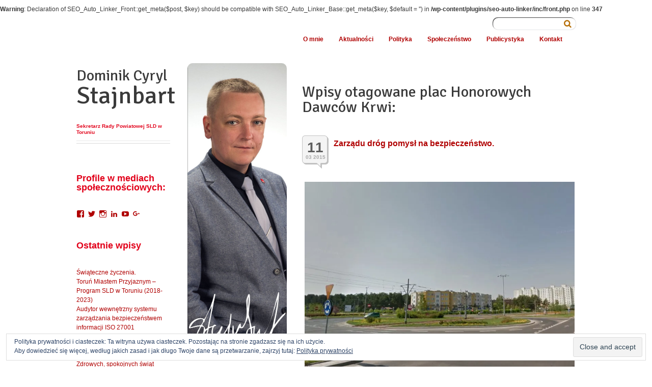

--- FILE ---
content_type: text/html; charset=UTF-8
request_url: http://www.stajnbart.pl/tag/plac-honorowych-dawcow-krwi
body_size: 9629
content:
<br />
<b>Warning</b>:  Declaration of SEO_Auto_Linker_Front::get_meta($post, $key) should be compatible with SEO_Auto_Linker_Base::get_meta($key, $default = '') in <b>/wp-content/plugins/seo-auto-linker/inc/front.php</b> on line <b>347</b><br />
<!DOCTYPE html>
<!--[if IE 7]>
<html class="ie ie7" lang="pl-PL">
<![endif]-->
<!--[if IE 8]>
<html class="ie ie8" lang="pl-PL">
<![endif]-->
<!--[if !(IE 7) | !(IE 8)  ]><!-->
<html lang="pl-PL">
<!--<![endif]-->

<head><script type="text/javascript">
                WebFontConfig = {
                    google: { families: [ 'Signika:400,600,700:latin,latin-ext', 'Radley:400,400italic:latin,latin-ext' ] }
        };
        (function() {
            var wf = document.createElement('script');
            wf.src = ('https:' == document.location.protocol ? 'https' : 'http') +
                '://ajax.googleapis.com/ajax/libs/webfont/1/webfont.js';
            wf.type = 'text/javascript';
            wf.async = 'true';
            var s = document.getElementsByTagName('script')[0];
            s.parentNode.insertBefore(wf, s);
        })(); </script>
    <meta charset="UTF-8" />
    <meta name="viewport" content="width=device-width" />
    <link rel="profile" href="http://gmpg.org/xfn/11" />
    <link rel="pingback" href="http://www.stajnbart.pl/xmlrpc.php" />
        <link rel="icon" type="image/png" href="http://www.stajnbart.pl/wp-content/uploads/2018/10/Luźne-wykadrowane.jpg">
        <meta name='robots' content='index, follow, max-image-preview:large, max-snippet:-1, max-video-preview:-1' />

	<!-- This site is optimized with the Yoast SEO plugin v20.1 - https://yoast.com/wordpress/plugins/seo/ -->
	<title>Archiwa: plac Honorowych Dawców Krwi - Dominik Cyryl Stajnbart</title>
	<link rel="canonical" href="http://www.stajnbart.pl/tag/plac-honorowych-dawcow-krwi" />
	<meta property="og:locale" content="pl_PL" />
	<meta property="og:type" content="article" />
	<meta property="og:title" content="Archiwa: plac Honorowych Dawców Krwi - Dominik Cyryl Stajnbart" />
	<meta property="og:url" content="http://www.stajnbart.pl/tag/plac-honorowych-dawcow-krwi" />
	<meta property="og:site_name" content="Dominik Cyryl Stajnbart" />
	<meta property="og:image" content="https://i0.wp.com/www.stajnbart.pl/wp-content/uploads/2018/10/Luźne-wykadrowane.jpg?fit=2048%2C2048" />
	<meta property="og:image:width" content="2048" />
	<meta property="og:image:height" content="2048" />
	<meta property="og:image:type" content="image/jpeg" />
	<meta name="twitter:card" content="summary_large_image" />
	<meta name="twitter:site" content="@DStajnbart" />
	<script type="application/ld+json" class="yoast-schema-graph">{"@context":"https://schema.org","@graph":[{"@type":"CollectionPage","@id":"http://www.stajnbart.pl/tag/plac-honorowych-dawcow-krwi","url":"http://www.stajnbart.pl/tag/plac-honorowych-dawcow-krwi","name":"Archiwa: plac Honorowych Dawców Krwi - Dominik Cyryl Stajnbart","isPartOf":{"@id":"http://www.stajnbart.pl/#website"},"primaryImageOfPage":{"@id":"http://www.stajnbart.pl/tag/plac-honorowych-dawcow-krwi#primaryimage"},"image":{"@id":"http://www.stajnbart.pl/tag/plac-honorowych-dawcow-krwi#primaryimage"},"thumbnailUrl":"https://i0.wp.com/www.stajnbart.pl/wp-content/uploads/2015/03/Honorowi.jpg?fit=800%2C565","breadcrumb":{"@id":"http://www.stajnbart.pl/tag/plac-honorowych-dawcow-krwi#breadcrumb"},"inLanguage":"pl-PL"},{"@type":"ImageObject","inLanguage":"pl-PL","@id":"http://www.stajnbart.pl/tag/plac-honorowych-dawcow-krwi#primaryimage","url":"https://i0.wp.com/www.stajnbart.pl/wp-content/uploads/2015/03/Honorowi.jpg?fit=800%2C565","contentUrl":"https://i0.wp.com/www.stajnbart.pl/wp-content/uploads/2015/03/Honorowi.jpg?fit=800%2C565","width":800,"height":565,"caption":"Plac Honorowych Dawców Krwi - źródło Google Maps"},{"@type":"BreadcrumbList","@id":"http://www.stajnbart.pl/tag/plac-honorowych-dawcow-krwi#breadcrumb","itemListElement":[{"@type":"ListItem","position":1,"name":"Strona główna","item":"http://www.stajnbart.pl/"},{"@type":"ListItem","position":2,"name":"plac Honorowych Dawców Krwi"}]},{"@type":"WebSite","@id":"http://www.stajnbart.pl/#website","url":"http://www.stajnbart.pl/","name":"Dominik Cyryl Stajnbart","description":"Sekretarz Rady Powiatowej Nowej Lewicy w Toruniu","potentialAction":[{"@type":"SearchAction","target":{"@type":"EntryPoint","urlTemplate":"http://www.stajnbart.pl/?s={search_term_string}"},"query-input":"required name=search_term_string"}],"inLanguage":"pl-PL"}]}</script>
	<!-- / Yoast SEO plugin. -->


<link rel='dns-prefetch' href='//secure.gravatar.com' />
<link rel='dns-prefetch' href='//cdn.jquerytools.org' />
<link rel='dns-prefetch' href='//v0.wordpress.com' />
<link rel='dns-prefetch' href='//i0.wp.com' />
<link rel='dns-prefetch' href='//jetpack.wordpress.com' />
<link rel='dns-prefetch' href='//s0.wp.com' />
<link rel='dns-prefetch' href='//public-api.wordpress.com' />
<link rel='dns-prefetch' href='//0.gravatar.com' />
<link rel='dns-prefetch' href='//1.gravatar.com' />
<link rel='dns-prefetch' href='//2.gravatar.com' />
<link rel='dns-prefetch' href='//widgets.wp.com' />
<link rel='dns-prefetch' href='//c0.wp.com' />
<link rel="alternate" type="application/rss+xml" title="Dominik Cyryl Stajnbart &raquo; Kanał z wpisami" href="http://www.stajnbart.pl/feed" />
<link rel="alternate" type="application/rss+xml" title="Dominik Cyryl Stajnbart &raquo; Kanał z komentarzami" href="http://www.stajnbart.pl/comments/feed" />
<link rel="alternate" type="application/rss+xml" title="Dominik Cyryl Stajnbart &raquo; Kanał z wpisami otagowanymi jako plac Honorowych Dawców Krwi" href="http://www.stajnbart.pl/tag/plac-honorowych-dawcow-krwi/feed" />
<script async src="https://www.googletagmanager.com/gtag/js?id=UA-55762575-1"></script>
<script>
  window.dataLayer = window.dataLayer || [];
  function gtag(){dataLayer.push(arguments);}
  gtag("js", new Date());
  gtag("config", "UA-55762575-1", {"link_attribution":true});
  </script>

	<script type="text/javascript">
window._wpemojiSettings = {"baseUrl":"https:\/\/s.w.org\/images\/core\/emoji\/14.0.0\/72x72\/","ext":".png","svgUrl":"https:\/\/s.w.org\/images\/core\/emoji\/14.0.0\/svg\/","svgExt":".svg","source":{"concatemoji":"http:\/\/www.stajnbart.pl\/wp-includes\/js\/wp-emoji-release.min.js?ver=6.1.9"}};
/*! This file is auto-generated */
!function(e,a,t){var n,r,o,i=a.createElement("canvas"),p=i.getContext&&i.getContext("2d");function s(e,t){var a=String.fromCharCode,e=(p.clearRect(0,0,i.width,i.height),p.fillText(a.apply(this,e),0,0),i.toDataURL());return p.clearRect(0,0,i.width,i.height),p.fillText(a.apply(this,t),0,0),e===i.toDataURL()}function c(e){var t=a.createElement("script");t.src=e,t.defer=t.type="text/javascript",a.getElementsByTagName("head")[0].appendChild(t)}for(o=Array("flag","emoji"),t.supports={everything:!0,everythingExceptFlag:!0},r=0;r<o.length;r++)t.supports[o[r]]=function(e){if(p&&p.fillText)switch(p.textBaseline="top",p.font="600 32px Arial",e){case"flag":return s([127987,65039,8205,9895,65039],[127987,65039,8203,9895,65039])?!1:!s([55356,56826,55356,56819],[55356,56826,8203,55356,56819])&&!s([55356,57332,56128,56423,56128,56418,56128,56421,56128,56430,56128,56423,56128,56447],[55356,57332,8203,56128,56423,8203,56128,56418,8203,56128,56421,8203,56128,56430,8203,56128,56423,8203,56128,56447]);case"emoji":return!s([129777,127995,8205,129778,127999],[129777,127995,8203,129778,127999])}return!1}(o[r]),t.supports.everything=t.supports.everything&&t.supports[o[r]],"flag"!==o[r]&&(t.supports.everythingExceptFlag=t.supports.everythingExceptFlag&&t.supports[o[r]]);t.supports.everythingExceptFlag=t.supports.everythingExceptFlag&&!t.supports.flag,t.DOMReady=!1,t.readyCallback=function(){t.DOMReady=!0},t.supports.everything||(n=function(){t.readyCallback()},a.addEventListener?(a.addEventListener("DOMContentLoaded",n,!1),e.addEventListener("load",n,!1)):(e.attachEvent("onload",n),a.attachEvent("onreadystatechange",function(){"complete"===a.readyState&&t.readyCallback()})),(e=t.source||{}).concatemoji?c(e.concatemoji):e.wpemoji&&e.twemoji&&(c(e.twemoji),c(e.wpemoji)))}(window,document,window._wpemojiSettings);
</script>
<style type="text/css">
img.wp-smiley,
img.emoji {
	display: inline !important;
	border: none !important;
	box-shadow: none !important;
	height: 1em !important;
	width: 1em !important;
	margin: 0 0.07em !important;
	vertical-align: -0.1em !important;
	background: none !important;
	padding: 0 !important;
}
</style>
	<link rel='stylesheet' id='wp-block-library-css' href='https://c0.wp.com/c/6.1.9/wp-includes/css/dist/block-library/style.min.css' type='text/css' media='all' />
<style id='wp-block-library-inline-css' type='text/css'>
.has-text-align-justify{text-align:justify;}
</style>
<link rel='stylesheet' id='mediaelement-css' href='https://c0.wp.com/c/6.1.9/wp-includes/js/mediaelement/mediaelementplayer-legacy.min.css' type='text/css' media='all' />
<link rel='stylesheet' id='wp-mediaelement-css' href='https://c0.wp.com/c/6.1.9/wp-includes/js/mediaelement/wp-mediaelement.min.css' type='text/css' media='all' />
<link rel='stylesheet' id='classic-theme-styles-css' href='https://c0.wp.com/c/6.1.9/wp-includes/css/classic-themes.min.css' type='text/css' media='all' />
<style id='global-styles-inline-css' type='text/css'>
body{--wp--preset--color--black: #000000;--wp--preset--color--cyan-bluish-gray: #abb8c3;--wp--preset--color--white: #ffffff;--wp--preset--color--pale-pink: #f78da7;--wp--preset--color--vivid-red: #cf2e2e;--wp--preset--color--luminous-vivid-orange: #ff6900;--wp--preset--color--luminous-vivid-amber: #fcb900;--wp--preset--color--light-green-cyan: #7bdcb5;--wp--preset--color--vivid-green-cyan: #00d084;--wp--preset--color--pale-cyan-blue: #8ed1fc;--wp--preset--color--vivid-cyan-blue: #0693e3;--wp--preset--color--vivid-purple: #9b51e0;--wp--preset--gradient--vivid-cyan-blue-to-vivid-purple: linear-gradient(135deg,rgba(6,147,227,1) 0%,rgb(155,81,224) 100%);--wp--preset--gradient--light-green-cyan-to-vivid-green-cyan: linear-gradient(135deg,rgb(122,220,180) 0%,rgb(0,208,130) 100%);--wp--preset--gradient--luminous-vivid-amber-to-luminous-vivid-orange: linear-gradient(135deg,rgba(252,185,0,1) 0%,rgba(255,105,0,1) 100%);--wp--preset--gradient--luminous-vivid-orange-to-vivid-red: linear-gradient(135deg,rgba(255,105,0,1) 0%,rgb(207,46,46) 100%);--wp--preset--gradient--very-light-gray-to-cyan-bluish-gray: linear-gradient(135deg,rgb(238,238,238) 0%,rgb(169,184,195) 100%);--wp--preset--gradient--cool-to-warm-spectrum: linear-gradient(135deg,rgb(74,234,220) 0%,rgb(151,120,209) 20%,rgb(207,42,186) 40%,rgb(238,44,130) 60%,rgb(251,105,98) 80%,rgb(254,248,76) 100%);--wp--preset--gradient--blush-light-purple: linear-gradient(135deg,rgb(255,206,236) 0%,rgb(152,150,240) 100%);--wp--preset--gradient--blush-bordeaux: linear-gradient(135deg,rgb(254,205,165) 0%,rgb(254,45,45) 50%,rgb(107,0,62) 100%);--wp--preset--gradient--luminous-dusk: linear-gradient(135deg,rgb(255,203,112) 0%,rgb(199,81,192) 50%,rgb(65,88,208) 100%);--wp--preset--gradient--pale-ocean: linear-gradient(135deg,rgb(255,245,203) 0%,rgb(182,227,212) 50%,rgb(51,167,181) 100%);--wp--preset--gradient--electric-grass: linear-gradient(135deg,rgb(202,248,128) 0%,rgb(113,206,126) 100%);--wp--preset--gradient--midnight: linear-gradient(135deg,rgb(2,3,129) 0%,rgb(40,116,252) 100%);--wp--preset--duotone--dark-grayscale: url('#wp-duotone-dark-grayscale');--wp--preset--duotone--grayscale: url('#wp-duotone-grayscale');--wp--preset--duotone--purple-yellow: url('#wp-duotone-purple-yellow');--wp--preset--duotone--blue-red: url('#wp-duotone-blue-red');--wp--preset--duotone--midnight: url('#wp-duotone-midnight');--wp--preset--duotone--magenta-yellow: url('#wp-duotone-magenta-yellow');--wp--preset--duotone--purple-green: url('#wp-duotone-purple-green');--wp--preset--duotone--blue-orange: url('#wp-duotone-blue-orange');--wp--preset--font-size--small: 13px;--wp--preset--font-size--medium: 20px;--wp--preset--font-size--large: 36px;--wp--preset--font-size--x-large: 42px;--wp--preset--spacing--20: 0.44rem;--wp--preset--spacing--30: 0.67rem;--wp--preset--spacing--40: 1rem;--wp--preset--spacing--50: 1.5rem;--wp--preset--spacing--60: 2.25rem;--wp--preset--spacing--70: 3.38rem;--wp--preset--spacing--80: 5.06rem;}:where(.is-layout-flex){gap: 0.5em;}body .is-layout-flow > .alignleft{float: left;margin-inline-start: 0;margin-inline-end: 2em;}body .is-layout-flow > .alignright{float: right;margin-inline-start: 2em;margin-inline-end: 0;}body .is-layout-flow > .aligncenter{margin-left: auto !important;margin-right: auto !important;}body .is-layout-constrained > .alignleft{float: left;margin-inline-start: 0;margin-inline-end: 2em;}body .is-layout-constrained > .alignright{float: right;margin-inline-start: 2em;margin-inline-end: 0;}body .is-layout-constrained > .aligncenter{margin-left: auto !important;margin-right: auto !important;}body .is-layout-constrained > :where(:not(.alignleft):not(.alignright):not(.alignfull)){max-width: var(--wp--style--global--content-size);margin-left: auto !important;margin-right: auto !important;}body .is-layout-constrained > .alignwide{max-width: var(--wp--style--global--wide-size);}body .is-layout-flex{display: flex;}body .is-layout-flex{flex-wrap: wrap;align-items: center;}body .is-layout-flex > *{margin: 0;}:where(.wp-block-columns.is-layout-flex){gap: 2em;}.has-black-color{color: var(--wp--preset--color--black) !important;}.has-cyan-bluish-gray-color{color: var(--wp--preset--color--cyan-bluish-gray) !important;}.has-white-color{color: var(--wp--preset--color--white) !important;}.has-pale-pink-color{color: var(--wp--preset--color--pale-pink) !important;}.has-vivid-red-color{color: var(--wp--preset--color--vivid-red) !important;}.has-luminous-vivid-orange-color{color: var(--wp--preset--color--luminous-vivid-orange) !important;}.has-luminous-vivid-amber-color{color: var(--wp--preset--color--luminous-vivid-amber) !important;}.has-light-green-cyan-color{color: var(--wp--preset--color--light-green-cyan) !important;}.has-vivid-green-cyan-color{color: var(--wp--preset--color--vivid-green-cyan) !important;}.has-pale-cyan-blue-color{color: var(--wp--preset--color--pale-cyan-blue) !important;}.has-vivid-cyan-blue-color{color: var(--wp--preset--color--vivid-cyan-blue) !important;}.has-vivid-purple-color{color: var(--wp--preset--color--vivid-purple) !important;}.has-black-background-color{background-color: var(--wp--preset--color--black) !important;}.has-cyan-bluish-gray-background-color{background-color: var(--wp--preset--color--cyan-bluish-gray) !important;}.has-white-background-color{background-color: var(--wp--preset--color--white) !important;}.has-pale-pink-background-color{background-color: var(--wp--preset--color--pale-pink) !important;}.has-vivid-red-background-color{background-color: var(--wp--preset--color--vivid-red) !important;}.has-luminous-vivid-orange-background-color{background-color: var(--wp--preset--color--luminous-vivid-orange) !important;}.has-luminous-vivid-amber-background-color{background-color: var(--wp--preset--color--luminous-vivid-amber) !important;}.has-light-green-cyan-background-color{background-color: var(--wp--preset--color--light-green-cyan) !important;}.has-vivid-green-cyan-background-color{background-color: var(--wp--preset--color--vivid-green-cyan) !important;}.has-pale-cyan-blue-background-color{background-color: var(--wp--preset--color--pale-cyan-blue) !important;}.has-vivid-cyan-blue-background-color{background-color: var(--wp--preset--color--vivid-cyan-blue) !important;}.has-vivid-purple-background-color{background-color: var(--wp--preset--color--vivid-purple) !important;}.has-black-border-color{border-color: var(--wp--preset--color--black) !important;}.has-cyan-bluish-gray-border-color{border-color: var(--wp--preset--color--cyan-bluish-gray) !important;}.has-white-border-color{border-color: var(--wp--preset--color--white) !important;}.has-pale-pink-border-color{border-color: var(--wp--preset--color--pale-pink) !important;}.has-vivid-red-border-color{border-color: var(--wp--preset--color--vivid-red) !important;}.has-luminous-vivid-orange-border-color{border-color: var(--wp--preset--color--luminous-vivid-orange) !important;}.has-luminous-vivid-amber-border-color{border-color: var(--wp--preset--color--luminous-vivid-amber) !important;}.has-light-green-cyan-border-color{border-color: var(--wp--preset--color--light-green-cyan) !important;}.has-vivid-green-cyan-border-color{border-color: var(--wp--preset--color--vivid-green-cyan) !important;}.has-pale-cyan-blue-border-color{border-color: var(--wp--preset--color--pale-cyan-blue) !important;}.has-vivid-cyan-blue-border-color{border-color: var(--wp--preset--color--vivid-cyan-blue) !important;}.has-vivid-purple-border-color{border-color: var(--wp--preset--color--vivid-purple) !important;}.has-vivid-cyan-blue-to-vivid-purple-gradient-background{background: var(--wp--preset--gradient--vivid-cyan-blue-to-vivid-purple) !important;}.has-light-green-cyan-to-vivid-green-cyan-gradient-background{background: var(--wp--preset--gradient--light-green-cyan-to-vivid-green-cyan) !important;}.has-luminous-vivid-amber-to-luminous-vivid-orange-gradient-background{background: var(--wp--preset--gradient--luminous-vivid-amber-to-luminous-vivid-orange) !important;}.has-luminous-vivid-orange-to-vivid-red-gradient-background{background: var(--wp--preset--gradient--luminous-vivid-orange-to-vivid-red) !important;}.has-very-light-gray-to-cyan-bluish-gray-gradient-background{background: var(--wp--preset--gradient--very-light-gray-to-cyan-bluish-gray) !important;}.has-cool-to-warm-spectrum-gradient-background{background: var(--wp--preset--gradient--cool-to-warm-spectrum) !important;}.has-blush-light-purple-gradient-background{background: var(--wp--preset--gradient--blush-light-purple) !important;}.has-blush-bordeaux-gradient-background{background: var(--wp--preset--gradient--blush-bordeaux) !important;}.has-luminous-dusk-gradient-background{background: var(--wp--preset--gradient--luminous-dusk) !important;}.has-pale-ocean-gradient-background{background: var(--wp--preset--gradient--pale-ocean) !important;}.has-electric-grass-gradient-background{background: var(--wp--preset--gradient--electric-grass) !important;}.has-midnight-gradient-background{background: var(--wp--preset--gradient--midnight) !important;}.has-small-font-size{font-size: var(--wp--preset--font-size--small) !important;}.has-medium-font-size{font-size: var(--wp--preset--font-size--medium) !important;}.has-large-font-size{font-size: var(--wp--preset--font-size--large) !important;}.has-x-large-font-size{font-size: var(--wp--preset--font-size--x-large) !important;}
.wp-block-navigation a:where(:not(.wp-element-button)){color: inherit;}
:where(.wp-block-columns.is-layout-flex){gap: 2em;}
.wp-block-pullquote{font-size: 1.5em;line-height: 1.6;}
</style>
<link rel='stylesheet' id='font-awesome-css' href='http://www.stajnbart.pl/wp-content/plugins/codelights-shortcodes-and-widgets/vendor/font-awesome/font-awesome.min.css?ver=4.5.0' type='text/css' media='all' />
<link rel='stylesheet' id='rescue_shortcode_styles-css' href='http://www.stajnbart.pl/wp-content/plugins/rescue-shortcodes/includes/css/rescue_shortcodes_styles.css?ver=6.1.9' type='text/css' media='all' />
<link rel='stylesheet' id='colour-css' href='http://www.stajnbart.pl/wp-content/themes/politician/css/colour-light.css?ver=6.1.9' type='text/css' media='all' />
<link rel='stylesheet' id='reset-css' href='http://www.stajnbart.pl/wp-content/themes/politician/css/reset.css?ver=6.1.9' type='text/css' media='all' />


<link rel='stylesheet' id='fontello-css' href='http://www.stajnbart.pl/wp-content/themes/politician/fontello/css/fontello.css?ver=6.1.9' type='text/css' media='all' />
<link rel='stylesheet' id='politician-css' href='http://www.stajnbart.pl/wp-content/themes/politician/style.css?ver=6.1.9' type='text/css' media='all' />
<link rel='stylesheet' id='jetpack_css-css' href='https://c0.wp.com/p/jetpack/11.8.6/css/jetpack.css' type='text/css' media='all' />
<script type='text/javascript' src='https://c0.wp.com/c/6.1.9/wp-includes/js/jquery/jquery.min.js' id='jquery-core-js'></script>
<script type='text/javascript' src='https://c0.wp.com/c/6.1.9/wp-includes/js/jquery/jquery-migrate.min.js' id='jquery-migrate-js'></script>
<script type='text/javascript' src='http://www.stajnbart.pl/wp-content/plugins/analytics-tracker/javascripts/vendors/jquery-scrolldepth/jquery.scrolldepth.min.js?ver=6.1.9' id='analyticstracker-jquery-scrolldepth-js'></script>
<script type='text/javascript' src='http://www.stajnbart.pl/wp-content/plugins/analytics-tracker/javascripts/analyticstracker.js?ver=6.1.9' id='analyticstracker-js-js'></script>
<script type='text/javascript' src='http://cdn.jquerytools.org/1.2.7/full/jquery.tools.min.js?ver=6.1.9' id='jQuery-js'></script>
<script type='text/javascript' src='http://www.stajnbart.pl/wp-content/themes/politician/js/mobile-menu.js?ver=6.1.9' id='mobile-menu-js'></script>
<link rel="https://api.w.org/" href="http://www.stajnbart.pl/wp-json/" /><link rel="alternate" type="application/json" href="http://www.stajnbart.pl/wp-json/wp/v2/tags/46" /><link rel="EditURI" type="application/rsd+xml" title="RSD" href="http://www.stajnbart.pl/xmlrpc.php?rsd" />
<link rel="wlwmanifest" type="application/wlwmanifest+xml" href="http://www.stajnbart.pl/wp-includes/wlwmanifest.xml" />
<meta name="generator" content="WordPress 6.1.9" />
	<style>img#wpstats{display:none}</style>
		
<!-- WordPress Facebook Integration Begin -->

<script type='text/javascript'>
!function(f,b,e,v,n,t,s){if(f.fbq)return;n=f.fbq=function(){n.callMethod?
n.callMethod.apply(n,arguments):n.queue.push(arguments)};if(!f._fbq)f._fbq=n;
n.push=n;n.loaded=!0;n.version='2.0';n.queue=[];t=b.createElement(e);t.async=!0;
t.src=v;s=b.getElementsByTagName(e)[0];s.parentNode.insertBefore(t,s)}(window,
document,'script','https://connect.facebook.net/en_US/fbevents.js');
</script>

<script>
fbq('init', '627878614228163', {}, {
    "agent": "wordpress-6.1.9-1.7.7"
});

fbq('track', 'PageView', {
    "source": "wordpress",
    "version": "6.1.9",
    "pluginVersion": "1.7.7"
});
</script>
<!-- DO NOT MODIFY -->
<!-- WordPress Facebook Integration end -->
    
<!-- Facebook Pixel Code -->
<noscript>
<img height="1" width="1" style="display:none" alt="fbpx"
src="https://www.facebook.com/tr?id=627878614228163&ev=PageView&noscript=1"/>
</noscript>
<!-- DO NOT MODIFY -->
<!-- End Facebook Pixel Code -->
    <style type="text/css">.broken_link, a.broken_link {
	text-decoration: line-through;
}</style><link rel="icon" href="https://i0.wp.com/www.stajnbart.pl/wp-content/uploads/2018/10/cropped-Luźne-wykadrowane.jpg?fit=32%2C32" sizes="32x32" />
<link rel="icon" href="https://i0.wp.com/www.stajnbart.pl/wp-content/uploads/2018/10/cropped-Luźne-wykadrowane.jpg?fit=192%2C192" sizes="192x192" />
<link rel="apple-touch-icon" href="https://i0.wp.com/www.stajnbart.pl/wp-content/uploads/2018/10/cropped-Luźne-wykadrowane.jpg?fit=180%2C180" />
<meta name="msapplication-TileImage" content="https://i0.wp.com/www.stajnbart.pl/wp-content/uploads/2018/10/cropped-Luźne-wykadrowane.jpg?fit=270%2C270" />
<style type="text/css" id="wp-custom-css">/*
Tutaj możesz dodać własny CSS.

Naciśnij ikonkę pomocy, żeby dowiedzieć się więcej.
*/
#logo h2 {
line-height: 125%;
}
.widget ul {
    line-height: 150% !important;
}
.subpage img{
	margin: 5px;
}
.subpage li {
    margin-bottom: 15px;
    margin-left: 5px;
    line-height: 150% !important;
}
.box h2 {
	font-size: 18px !important; 
}

h2.title {
font-size: 28px;
font-weight: bold;	
}

h2 {
	font-size: 20px;
	font-weight: bold;
}
.box p, .cv p, .subpage p, .contact p {
	font-size: 12px;
}
#content.posts article:not(:last-of-type) {
    line-height: 150% !important;
}</style>
</head>

<body class="archive tag tag-plac-honorowych-dawcow-krwi tag-46" >
    <div id="wrapper">
        <div id="wrap" class="
                content-to-right        ">
            <header id="header">

                <div id="top" class="left">
                    <ul class="left">
    
    
    
    
    </ul>

                </div>

                <nav id="main-menu" class="right">
                    <div class="menu-menu-glowne-container"><ul id="menu-menu-glowne" class="main-menu"><li id="menu-item-284" class="menu-item menu-item-type-post_type menu-item-object-page menu-item-home menu-item-has-children menu-item-284"><a href="http://www.stajnbart.pl/">O mnie</a>
<ul class="sub-menu">
	<li id="menu-item-291" class="menu-item menu-item-type-taxonomy menu-item-object-category menu-item-291"><a href="http://www.stajnbart.pl/zycie-prywatne">Życie prywatne</a></li>
	<li id="menu-item-289" class="menu-item menu-item-type-taxonomy menu-item-object-category menu-item-289"><a href="http://www.stajnbart.pl/dzialalnosc-zawodowa">Działalność zawodowa</a></li>
</ul>
</li>
<li id="menu-item-286" class="menu-item menu-item-type-taxonomy menu-item-object-category menu-item-has-children menu-item-286"><a href="http://www.stajnbart.pl/aktualnosci">Aktualności</a>
<ul class="sub-menu">
	<li id="menu-item-292" class="menu-item menu-item-type-taxonomy menu-item-object-category menu-item-292"><a href="http://www.stajnbart.pl/archiwum">Archiwum</a></li>
</ul>
</li>
<li id="menu-item-287" class="menu-item menu-item-type-taxonomy menu-item-object-category menu-item-287"><a href="http://www.stajnbart.pl/dzialalnosc-polityczna">Polityka</a></li>
<li id="menu-item-288" class="menu-item menu-item-type-taxonomy menu-item-object-category menu-item-288"><a href="http://www.stajnbart.pl/dzialalnosc-spoleczna">Społeczeństwo</a></li>
<li id="menu-item-290" class="menu-item menu-item-type-taxonomy menu-item-object-category menu-item-290"><a href="http://www.stajnbart.pl/publicystyka">Publicystyka</a></li>
<li id="menu-item-876" class="menu-item menu-item-type-custom menu-item-object-custom menu-item-876"><a href="https://flowcrypt.com/me/dstajnbart">Kontakt</a></li>
</ul></div>                    <form role="search" method="get" id="searchform" class="searchform" action="http://www.stajnbart.pl/">
				<div>
					<label class="screen-reader-text" for="s">Szukaj:</label>
					<input type="text" value="" name="s" id="s" />
					<input type="submit" id="searchsubmit" value="Szukaj" />
				</div>
			</form>                </nav>

            </header><section id="container">

    <div id="content" class="subpage right posts">

        <h1 class="smaller">
            
            Wpisy otagowane plac Honorowych Dawców Krwi:            
        </h1>
	
        
        <article id="post-148" class="post-148 post type-post status-publish format-standard has-post-thumbnail hentry category-dzialalnosc-spoleczna category-publicystyka tag-bezpieczenstwo tag-koniuchy tag-na-skarpie tag-plac-bp-chrapka tag-plac-hoffmanna tag-plac-honorowych-dawcow-krwi tag-plac-niepodleglosci tag-plac-skarbka tag-rondo-czadcy tag-torun" >

    <div class="title">
        <time datetime="11 marca, 2015"><span>11</span>
            03 2015        </time>

        <h3><a href="http://www.stajnbart.pl/dzialalnosc-spoleczna/zarzadu-drog-pomysl-na-bezpieczenstwo">Zarządu dróg pomysł na bezpieczeństwo.</a></h3>


    </div>

    <div>
        <img width="800" height="565" src="http://www.stajnbart.pl/wp-content/uploads/2015/03/Honorowi.jpg" class="attachment-post-thumbnail size-post-thumbnail wp-post-image" alt="Plac Honorowych Dawców Krwi - źródło Google Maps" decoding="async" srcset="https://i0.wp.com/www.stajnbart.pl/wp-content/uploads/2015/03/Honorowi.jpg?w=800 800w, https://i0.wp.com/www.stajnbart.pl/wp-content/uploads/2015/03/Honorowi.jpg?resize=300%2C212 300w, https://i0.wp.com/www.stajnbart.pl/wp-content/uploads/2015/03/Honorowi.jpg?resize=768%2C542 768w" sizes="(max-width: 800px) 100vw, 800px" data-attachment-id="158" data-permalink="http://www.stajnbart.pl/honorowi" data-orig-file="https://i0.wp.com/www.stajnbart.pl/wp-content/uploads/2015/03/Honorowi.jpg?fit=800%2C565" data-orig-size="800,565" data-comments-opened="1" data-image-meta="{&quot;aperture&quot;:&quot;0&quot;,&quot;credit&quot;:&quot;&quot;,&quot;camera&quot;:&quot;&quot;,&quot;caption&quot;:&quot;&quot;,&quot;created_timestamp&quot;:&quot;0&quot;,&quot;copyright&quot;:&quot;&quot;,&quot;focal_length&quot;:&quot;0&quot;,&quot;iso&quot;:&quot;0&quot;,&quot;shutter_speed&quot;:&quot;0&quot;,&quot;title&quot;:&quot;&quot;,&quot;orientation&quot;:&quot;0&quot;}" data-image-title="Plac Honorowych Dawców Krwi" data-image-description="" data-image-caption="" data-medium-file="https://i0.wp.com/www.stajnbart.pl/wp-content/uploads/2015/03/Honorowi.jpg?fit=300%2C212" data-large-file="https://i0.wp.com/www.stajnbart.pl/wp-content/uploads/2015/03/Honorowi.jpg?fit=800%2C565" /><p>Prasa o&nbsp;bezpieczeństwie na&nbsp;toruńskich skrzyżowaniach mówi za&nbsp;zwyczaj przy okazji jakiegoś spektakularnego wypadku z&nbsp;ofiarami śmiertelnymi. Od&nbsp;czasu do&nbsp;czasu też sporządzany jest ranking najniebezpieczniejszych toruńskich skrzyżowań. Przez&nbsp;lata czołówkę okupowały place Niepodległości, Hoffmanna, Skarbka, bp. Chrapka czy Honorowych Dawców Krwi, a&nbsp;także rondo Czadcy. Oczywiście w&nbsp;Toruniu takich miejsc jest o&nbsp;wiele więcej, jednakże wyżej wymienione należą do&nbsp;tych miejsc, w&nbsp;których&nbsp;ryzyko kolizji jest stosunkowo największe.Władze [&hellip;]</p>
    </div>

    <span class="post_info">


    
    
        <span class="categories"><a href="http://www.stajnbart.pl/dzialalnosc-spoleczna" >Działalność społeczna</a>, <a href="http://www.stajnbart.pl/publicystyka" >Publicystyka</a>, </span>
    
        <span class="tags"><a href="http://www.stajnbart.pl/tag/bezpieczenstwo" >Bezpieczeństwo</a>, <a href="http://www.stajnbart.pl/tag/koniuchy" >Koniuchy</a>, <a href="http://www.stajnbart.pl/tag/na-skarpie" >Na Skarpie</a>, <a href="http://www.stajnbart.pl/tag/plac-bp-chrapka" >plac bp. Chrapka</a>, <a href="http://www.stajnbart.pl/tag/plac-hoffmanna" >plac Hoffmanna</a>, <a href="http://www.stajnbart.pl/tag/plac-honorowych-dawcow-krwi" >plac Honorowych Dawców Krwi</a>, <a href="http://www.stajnbart.pl/tag/plac-niepodleglosci" >plac Niepodległości</a>, <a href="http://www.stajnbart.pl/tag/plac-skarbka" >plac Skarbka</a>, <a href="http://www.stajnbart.pl/tag/rondo-czadcy" >rondo Czadcy</a>, <a href="http://www.stajnbart.pl/tag/torun" >Toruń</a>, </span>
    
</span>

    <a class="button right" href="http://www.stajnbart.pl/dzialalnosc-spoleczna/zarzadu-drog-pomysl-na-bezpieczenstwo"><span>Czytaj dalej</span></a>

</article>

        
        <div class="pagination">
     <span class="previous"></span>
     <span class="next"></span>
</div>
    </div>

    <aside id="profile">
    <article class="left">
        <a id="logo" href="http://www.stajnbart.pl/">

    
    <hgroup>
        <h1>Dominik Cyryl <span>Stajnbart</span></h1>
        <h2>Sekretarz Rady Powiatowej SLD w Toruniu</h2>
    </hgroup>

    
</a>

<div class="box top-border">
    <div id="wpcom_social_media_icons_widget-2" class="widget widget_wpcom_social_media_icons_widget"><h2 class="widget-title title">Profile w mediach społecznościowych:</h2><ul><li><a href="https://www.facebook.com/dominikcyrylstajnbart/" class="genericon genericon-facebook" target="_blank"><span class="screen-reader-text">View dominikcyrylstajnbart&#8217;s profile on Facebook</span></a></li><li><a href="https://twitter.com/DStajnbart/" class="genericon genericon-twitter" target="_blank"><span class="screen-reader-text">View DStajnbart&#8217;s profile on Twitter</span></a></li><li><a href="https://www.instagram.com/dominikcyrylstajnbart/" class="genericon genericon-instagram" target="_blank"><span class="screen-reader-text">View dominikcyrylstajnbart&#8217;s profile on Instagram</span></a></li><li><a href="https://www.linkedin.com/in/dominikcyrylstajnbart/" class="genericon genericon-linkedin" target="_blank"><span class="screen-reader-text">View dominikcyrylstajnbart&#8217;s profile on LinkedIn</span></a></li><li><a href="http://www.youtube.com/c/DominikCyrylStajnbart" class="genericon genericon-youtube" target="_blank"><span class="screen-reader-text">YouTube</span></a></li><li><a href="https://plus.google.com/u/0/+DominikCyrylStajnbart/" class="genericon genericon-googleplus" target="_blank"><span class="screen-reader-text">Google+</span></a></li></ul></div>
		<div id="recent-posts-2" class="widget widget_recent_entries">
		<h2 class="widget-title title">Ostatnie wpisy</h2>
		<ul>
											<li>
					<a href="http://www.stajnbart.pl/aktualnosci/swiateczne-zyczenia">Świąteczne życzenia.</a>
									</li>
											<li>
					<a href="http://www.stajnbart.pl/dzialalnosc-polityczna/wybory-samorzadowe-2018/torun-miastem-przyjaznym-program-sld-w-toruniu-2018-2023">Toruń Miastem Przyjaznym &#8211; Program SLD w Toruniu (2018-2023)</a>
									</li>
											<li>
					<a href="http://www.stajnbart.pl/dzialalnosc-zawodowa/audytor-wewnetrzny-systemu-zarzadzania-bezpieczenstwem-informacji-iso-27001">Audytor wewnętrzny systemu zarządzania bezpieczeństwem informacji ISO 27001</a>
									</li>
											<li>
					<a href="http://www.stajnbart.pl/dzialalnosc-polityczna/obchody-73-rocznicy-wyzwolenia-torunia-spod-hitlerowskiej-okupacji">Obchody 73 rocznicy wyzwolenia Torunia spod hitlerowskiej okupacji.</a>
									</li>
											<li>
					<a href="http://www.stajnbart.pl/aktualnosci/zdrowych-spokojnych-swiat-bozego-narodzenia-pomyslnosci-nowym-roku">Zdrowych, spokojnych świąt Bożego Narodzenia i pomyślności w Nowym Roku</a>
									</li>
					</ul>

		</div><div id="categories-2" class="widget widget_categories"><h2 class="widget-title title">Kategorie</h2>
			<ul>
					<li class="cat-item cat-item-2"><a href="http://www.stajnbart.pl/aktualnosci">Aktualności</a> (48)
</li>
	<li class="cat-item cat-item-8"><a href="http://www.stajnbart.pl/archiwum">Archiwum</a> (9)
<ul class='children'>
	<li class="cat-item cat-item-9"><a href="http://www.stajnbart.pl/archiwum/wybory-samorzadowe-2014">Wybory Samorządowe 2014</a> (7)
</li>
</ul>
</li>
	<li class="cat-item cat-item-4"><a href="http://www.stajnbart.pl/dzialalnosc-polityczna">Działalność polityczna</a> (19)
<ul class='children'>
	<li class="cat-item cat-item-165"><a href="http://www.stajnbart.pl/dzialalnosc-polityczna/wybory-samorzadowe-2018">Wybory Samorządowe 2018</a> (1)
</li>
</ul>
</li>
	<li class="cat-item cat-item-3"><a href="http://www.stajnbart.pl/dzialalnosc-spoleczna">Działalność społeczna</a> (15)
</li>
	<li class="cat-item cat-item-5"><a href="http://www.stajnbart.pl/dzialalnosc-zawodowa">Działalność zawodowa</a> (2)
</li>
	<li class="cat-item cat-item-6"><a href="http://www.stajnbart.pl/publicystyka">Publicystyka</a> (26)
</li>
	<li class="cat-item cat-item-7"><a href="http://www.stajnbart.pl/zycie-prywatne">Życie prywatne</a> (3)
</li>
			</ul>

			</div><div id="eu_cookie_law_widget-2" class="widget widget_eu_cookie_law_widget">
<div
	class="hide-on-button"
	data-hide-timeout="30"
	data-consent-expiration="365"
	id="eu-cookie-law"
>
	<form method="post">
		<input type="submit" value="Close and accept" class="accept" />
	</form>

	Polityka prywatności i ciasteczek: Ta witryna używa ciasteczek. Pozostając na stronie zgadzasz się na ich użycie. <br />
Aby dowiedzieć się więcej, według jakich zasad i jak długo Twoje dane są przetwarzanie, zajrzyj tutaj:
		<a href="http://www.stajnbart.pl/polityka-prywatnosci" rel="">
		Polityka prywatności	</a>
</div>
</div></div>
    </article>
    <div id="promotion" class="right">
        <div class="photo">

    <img src="http://www.stajnbart.pl/wp-content/uploads/2018/10/Stojące-wykadrowane-www.jpg"><img src="http://www.stajnbart.pl/wp-content/uploads/2016/06/podpis-ds.png" class="signature" >
</div>
    </div>
</aside>

</section>
<div id="footer_wrapper">

    <footer id="footer" class="second ">

        
        <small>
            Copyright Dominik Cyryl Stajnbart 2016 Polityka Prywatności        </small>

        <small>
            Oparte na WordPressie        </small>

    </footer>

</div>
</div>
</div>

<link rel='stylesheet' id='genericons-css' href='https://c0.wp.com/p/jetpack/11.8.6/_inc/genericons/genericons/genericons.css' type='text/css' media='all' />
<script type='text/javascript' src='https://c0.wp.com/p/jetpack/11.8.6/modules/contact-form/js/form-styles.js' id='contact-form-styles-js'></script>
<script type='text/javascript' src='https://c0.wp.com/p/jetpack/11.8.6/_inc/build/photon/photon.min.js' id='jetpack-photon-js'></script>
<script type='text/javascript' src='https://c0.wp.com/p/jetpack/11.8.6/_inc/build/widgets/eu-cookie-law/eu-cookie-law.min.js' id='eu-cookie-law-script-js'></script>
	<script src='https://stats.wp.com/e-202604.js' defer></script>
	<script>
		_stq = window._stq || [];
		_stq.push([ 'view', {v:'ext',blog:'86395580',post:'0',tz:'2',srv:'www.stajnbart.pl',j:'1:11.8.6'} ]);
		_stq.push([ 'clickTrackerInit', '86395580', '0' ]);
	</script>
</body>

</html>


--- FILE ---
content_type: text/css
request_url: http://www.stajnbart.pl/wp-content/themes/politician/css/colour-light.css?ver=6.1.9
body_size: 3053
content:
body {
    background: #fff;
    color: #3a3a3a;
}

h1,
h2,
.cv h3,
.subpage h3,
.subpage h4,
.subpage blockquote p,
.month,
.vcard h3 {
    color: #3a3a3a;
}

.party h2,
.gallery-nav a {
    color: #fff;
}

.box p,
.cv h2 + p,
.title span,
#footer span,
.subpage ol,
.subpage ul li,
#contact-form input[type=text],
#msg {
    color: #5e5e5e;
}

a {
    text-decoration: none;
    color: #B00001;
}

.really_simple_twitter_widget li {
    color: #9a9a9a;
}

.pane span,
.title {
    color: #ababab;
}

.cv .desc,
.cv ul ul li,
.cv p,
.subpage p,
.subpage ol span,
.contact p,
.url,
.email,
.contact .clearboth {
    color: #5c5a50;
}

.title a:hover,
#main-menu li.current > a,
#main-menu a:hover {
    color: #C80001;
}

#logo h2,
.photo-desc h4,
.big-number {
    color: #E2001A;
}

#main-menu a,
.really_simple_twitter_widget a,
.title a,
.e-mail {
    color: #B00001;
}

#wrapper {
    background: url(../img/light/bg_header.png) no-repeat center top;
}

.rss {
    background: url(../img/light/icon_rss.png) no-repeat left top;
}

.fb {
    background: url(../img/light/icon_fb.png) no-repeat left top;
}

#top .selectWrapper {
    background: url(../img/light/bg_language.png) no-repeat left top;
    color: #5e5e5e;
}

#top .selectWrapper select,
.subpage .selectWrapper select {
    color: #5e5e5e;
    background: #fff;
}

#donation {
    background: url(../img/light/button_donationend.png) no-repeat right top;
    color: #f8f8f8;
}

#donation span {
    background: url(../img/light/button_donation.png) no-repeat left top;
}

.icon-leaf {
    background: url(../img/light/icon_leaf.png) no-repeat left top;
}

.top-border {
    background: url(../img/light/border_logo.png) repeat-x left top;
}

.more {
    background: url(../img/light/icon_arrow.png) no-repeat 5px 5px;
}

.really_simple_twitter_widget .rstw_comma {
    display: none;
}

.really_simple_twitter_widget li:first-child:before {
    background: url(../img/light/bg_topnewtweet.png) no-repeat left top;
}

.really_simple_twitter_widget li:before {
    background: url(../img/light/bg_toptweet.png) no-repeat left top;
    top: -5px !important;
}

.really_simple_twitter_widget li:first-child span.twitter-timestamp {
    background: url(../img/light/icon_tweet.png) no-repeat left 2px top;
}

.really_simple_twitter_widget li span.twitter-timestamp {
    background: url(../img/light/icon_tweet.png) no-repeat left 2px top;
}

.really_simple_twitter_widget li:first-child {
    border-left: 2px solid #B00001;
    border-right: 4px solid #B00001;
    height: auto;
    background: 0;
}

.really_simple_twitter_widget li {
    border-left: 1px solid #c2c2c2;
    border-right: 3px solid #c2c2c2;
    height: auto;
    background: 0;
}

.really_simple_twitter_widget li:first-child:after {
    background: url(../img/light/bg_bottomnewtweet.png) no-repeat left bottom;
}

.really_simple_twitter_widget li:after {
    background: url(../img/light/bg_bottomtweet.png) no-repeat left bottom;
    bottom: -15px !important;
}

.photo {
    background: url(../img/light/border_photo.png) no-repeat left top;
}

.party {
    background: url(../img/light/bg_party.png) no-repeat left top;
}

.party a {
    background: url(../img/light/bg_bottomparty.png) no-repeat left top;
    color: #fff;
}

.further {
    background: url(../img/light/button_further.png) no-repeat left top;
}

.further.altcolor {
    background: url(../img/light/button_further2.png) no-repeat left top;
}

.quote {
    background: url(../img/light/bg_quote.png) no-repeat left top;
}

#footer {
    background: url(../img/light/border_footer.png) no-repeat left top;
    color: #5c5a50;
}

.quote blockquote {
    background: url(../img/light/bg_stars.png) no-repeat left bottom;
    color: #5e5e5e;
}

.backward,
div.pagination span.previous a {
    background: url(../img/light/button_backward.png) no-repeat left top;
}

.backward:hover,
div.pagination span.previous a:hover {
    background: url(../img/light/button_backwardactv.png) no-repeat left top;
}

.forward,
div.pagination span.next a {
    background: url(../img/light/button_forward.png) no-repeat left top;
}

.forward:hover,
div.pagination span.next a:hover {
    background: url(../img/light/button_forwardactv.png) no-repeat left top;
}

#accordion h3 {
    color: #B00001;
    background: url(../img/light/bg_dot.png) no-repeat 2px 20px;
    border-top: 1px solid #dadada;
}

#accordion h3.current {
    background: 0;
}

.my-blog {
    background: url(../img/light/bg_blog.png) no-repeat 81px 6px;
}

time {
    background: url(../img/light/bg_cloud.png) no-repeat left top;
    color: #ababab;
}

#respond input[type="submit"],
.button,
#header #top li a.icon-rss {
    background: #E01A22;
    /* Old browsers */
    
    background: -moz-linear-gradient(top, #E01A22 0%, #C10A0D 100%);
    /* FF3.6+ */
    
    background: -webkit-gradient(linear, left top, left bottom, color-stop(0%, #E01A22), color-stop(100%, #C10A0D));
    /* Chrome,Safari4+ */
    
    background: -webkit-linear-gradient(top, #E01A22 0%, #C10A0D 100%);
    /* Chrome10+,Safari5.1+ */
    
    background: -o-linear-gradient(top, #E01A22 0%, #C10A0D 100%);
    /* Opera 11.10+ */
    
    background: -ms-linear-gradient(top, #E01A22 0%, #C10A0D 100%);
    /* IE10+ */
    
    background: linear-gradient(to bottom, #E01A22 0%, #C10A0D 100%);
    /* W3C */
    
    filter: progid: DXImageTransform.Microsoft.gradient( startColorstr='#E01A22', endColorstr='#C10A0D', GradientType=0);
    /* IE6-9 */
    
    color: white;
    border-radius: 20px;
}

#respond input[type="submit"]:hover,
.button:hover,
#header #top li a.icon-rss:hover {
    background: #C80001;
    /* Old browsers */
    
    background: -moz-linear-gradient(top, #C80001 0%, #B00001 100%);
    /* FF3.6+ */
    
    background: -webkit-gradient(linear, left top, left bottom, color-stop(0%, #C80001), color-stop(100%, #B00001));
    /* Chrome,Safari4+ */
    
    background: -webkit-linear-gradient(top, #C80001 0%, #B00001 100%);
    /* Chrome10+,Safari5.1+ */
    
    background: -o-linear-gradient(top, #C80001 0%, #B00001 100%);
    /* Opera 11.10+ */
    
    background: -ms-linear-gradient(top, #C80001 0%, #B00001 100%);
    /* IE10+ */
    
    background: linear-gradient(to bottom, #C80001 0%, #B00001 100%);
    /* W3C */
    
    filter: progid: DXImageTransform.Microsoft.gradient( startColorstr='#C80001', endColorstr='#B00001', GradientType=0);
    /* IE6-9 */
}

.button span,
.wpcf7-form input.wpcf7-submit.wpcf7-form-control,
.tribe-events-button[type="submit"],
.form-submit #submit {
    color: #fff;
    width: auto;
    line-height: 24px;
    height: 24px;
    box-shadow: none;
    cursor: pointer;
}

#header #top li a {
    border-radius: 20px;
    color: #fff;
    background: #7ed0e6;
    /* Old browsers */
    
    background: -moz-linear-gradient(top, #7ed0e6 0%, #33b3d6 100%);
    /* FF3.6+ */
    
    background: -webkit-gradient(linear, left top, left bottom, color-stop(0%, #7ed0e6), color-stop(100%, #33b3d6));
    /* Chrome,Safari4+ */
    
    background: -webkit-linear-gradient(top, #7ed0e6 0%, #33b3d6 100%);
    /* Chrome10+,Safari5.1+ */
    
    background: -o-linear-gradient(top, #7ed0e6 0%, #33b3d6 100%);
    /* Opera 11.10+ */
    
    background: -ms-linear-gradient(top, #7ed0e6 0%, #33b3d6 100%);
    /* IE10+ */
    
    background: linear-gradient(to bottom, #7ed0e6 0%, #33b3d6 100%);
    /* W3C */
    
    filter: progid: DXImageTransform.Microsoft.gradient( startColorstr='#7ed0e6', endColorstr='#33b3d6', GradientType=0);
    /* IE6-9 */
}

#header #top li a:hover {
    background: #5bc2df;
    /* Old browsers */
    
    background: -moz-linear-gradient(top, #5bc2df 0%, #27a1c3 100%);
    /* FF3.6+ */
    
    background: -webkit-gradient(linear, left top, left bottom, color-stop(0%, #5bc2df), color-stop(100%, #27a1c3));
    /* Chrome,Safari4+ */
    
    background: -webkit-linear-gradient(top, #5bc2df 0%, #27a1c3 100%);
    /* Chrome10+,Safari5.1+ */
    
    background: -o-linear-gradient(top, #5bc2df 0%, #27a1c3 100%);
    /* Opera 11.10+ */
    
    background: -ms-linear-gradient(top, #5bc2df 0%, #27a1c3 100%);
    /* IE10+ */
    
    background: linear-gradient(to bottom, #5bc2df 0%, #27a1c3 100%);
    /* W3C */
    
    filter: progid: DXImageTransform.Microsoft.gradient( startColorstr='#5bc2df', endColorstr='#27a1c3', GradientType=0);
    /* IE6-9 */
}

.cv .years {
    background: url(../img/light/bg_cv.png) no-repeat left top;
    color: #3a3a3a;
}

.cv ul ul li,
.subpage ul li {
    background: url(../img/light/bg_bullet.png) no-repeat left 2px;
}

.gallery img {
    border: 1px solid #d7d7d7;
}

.button-prev {
    background: url(../img/light/button_prev.png) no-repeat left top;
}

.button-next {
    background: url(../img/light/button_next.png) no-repeat left top;
}

.gallery-nav li {
    background: url(../img/light/bg_number.png) no-repeat left top;
}

.gallery-nav li.current,
.gallery-nav li:hover {
    background: url(../img/light/bg_currentnumber.png) no-repeat left top;
}

.subpage blockquote {
    border-top: 1px solid #dadada;
    border-bottom: 1px solid #dadada;
    background: url(../img/light/bg_blockquote.png) no-repeat 8px top;
}

.subpage table {
    border: 1px solid #dadada;
    -webkit-border-radius: 15px;
    -moz-border-radius: 15px;
    border-radius: 15px;
    border-collapse: separate;
}

.subpage th {
    border-bottom: 1px solid #dadada;
    color: #3a3a3a;
}

#content table tr.borderless td {
    border-bottom: 0;
}

.subpage .sub-table td {
    border-right: 1px solid #dadada;
    border-bottom: 1px solid #dadada;
    color: #5c5a50;
}

#content td.last-td,
#content th.last-th {
    border-right: 0;
}

.sub-table .td-bg {
    background: #f1f1f1;
}

.back {
    background: url(../img/light/button_back.png) no-repeat left top;
}

.subpage .selectWrapper {
    background: url(../img/light/bg_month.png) no-repeat left top;
    color: #5e5e5e;
}

#calendar {
    background: #fff;
}

#calendar th {
    border-right: 1px solid #dadada;
}

#calendar td {
    border-right: 1px solid #dadada;
    border-bottom: 1px solid #dadada;
    color: #5c5a50;
}

#calendar td:hover {
    background: #B00001;
    color: #2d3125;
}

#calendar .chosen {
    background: #f1f1f1;
}

#calendar .borderless td:first-child {
    -webkit-border-bottom-left-radius: 15px;
    -moz-border-bottom-left-radius: 15px;
    border-bottom-left-radius: 15px;
}

#calendar .borderless td.last-td {
    -webkit-border-bottom-right-radius: 15px;
    -moz-border-bottom-right-radius: 15px;
    border-bottom-right-radius: 15px;
}

#name {
    background: url(../img/light/bg_name.png) no-repeat left top;
}

#email {
    background: url(../img/light/bg_email.png) no-repeat left top;
}

#msg {
    background: url(../img/light/bg_msg.png) no-repeat left top;
}

#main-menu li li:last-of-type,
#main-menu li li.sub-sub:last-of-type {
    border: 0;
    border-radius: 0px 10px;
}

#main-menu li li.sub-sub {
    background: url(../img/light/bg_subsub.gif) no-repeat left bottom;
}

#main-menu li li.last > a,
#main-menu ul li.sub-sub,
#main-menu ul li.sub-sub > a {
    border: 0;
}

#main-menu li li {
    border-left: 1px solid #d5d5d5;
    border-right: 1px solid #d5d5d5;
    background: #fff;
}

#main-menu li li a {
    border-bottom: 1px solid #d5d5d5;
}

#main-menu li li.sub-sub:hover > a {
    background: url(../img/light/icon_arrow2.png) no-repeat 122px 9px;
}

#main-menu li.sub-sub li:first-child {
    background: url(../img/light/bg_topsubmenu.png) no-repeat left top;
    border: 0;
}

#main-menu li.sub:hover > a {
    background: url(../img/light/border_submenu.gif) no-repeat left top;
}

.post_info .author:before,
.post_info .comments_count:before,
.post_info .categories:before,
.post_info .tags:before,
.post_info a {
    color: #B00001;
}

#respond textarea,
#respond input,
.wpcf7-form input,
.wpcf7-form textarea,
#s,
.tribe-bar-filters input,
.tribe-bar-views-select {
    color: black;
    font: 400 11px/25px Arial, sans-serif;
}

#msg,
.your-message textarea,
#respond textarea {
    background: url(../img/light/bg_msg.png) repeat;
}

#author,
span.your-name input {
    background-image: url(../img/light/author.png);
    background-repeat: no-repeat;
    background-position: right 6px center;
}

#email,
span.your-email input {
    background-image: url(../img/light/mail.png);
    background-repeat: no-repeat;
    background-position: right 6px center;
}

#url,
span.your-subject input {
    background-image: url(../img/light/info.png);
    background-repeat: no-repeat;
    background-position: right 6px center;
}

#searchsubmit {
    text-indent: -9999px;
    background-color: transparent;
    background-image: url(../img/light/search.png);
    background-repeat: no-repeat;
    width: 16px;
    height: 16px;
    border: 0px;
    box-shadow: none;
    display: block;
    position: absolute;
    right: 8px;
    top: 5px;
}

#comments li div.comment-body {
    border: 1px solid grey;
    color: black;
}

#comments li.bypostauthor div.comment-body {
    border: 1px solid black;
}

.page-pagination,
#comments_pagination {
    color: black;
}

span.pagination_link {
    border: 1px solid grey;
}

.page-pagination a,
#comments_pagination a {
    color: #B00001;
}

.tribe-events-next-month .tribe-pjax {
    background: url(../img/light/button_further.png) no-repeat left top;
    display: inline-block;
    width: 46px;
    height: 26px;
    text-indent: -99999px;
}

.tribe-events-prev-month .tribe-pjax {
    background: url(../img/light/button_back.png) no-repeat left top;
    display: inline-block;
    width: 46px;
    height: 26px;
    text-indent: -99999px;
}

#tribe-events-events-picker {
    float: right;
}

.tribe-events-calendar-buttons {
    display: none;
}

.tribe-events-month-nav {
    width: 100%;
}

table.tribe-events-calendar,
.tribe-events-calendar td {
    border: 0;
}

table.tribe-events-calendar {
    background: white;
    width: 100%;
    clear: both;
    float: left;
    margin: 25px 0 15px!important;
}

.tribe-events-calendar th {
    background: rgb(240, 240, 240);
    height: 40px;
    line-height: 40px;
    font-weight: bold;
    border-right: 1px solid grey !important;
    padding: 0;
}

.tribe-events-calendar td {
    border-right: 1px solid grey !important;
    border-bottom: 1px solid grey !important;
    color: black;
    vertical-align: bottom;
    cursor: pointer;
    background: white;
    height: auto!important;
    padding: 10px!important;
    width: auto;
}

.tribe-events-calendar td.tribe-events-past .daynum,
.tribe-events-calendar td.tribe-events-past .daynum > a {
    color: black;
    background: transparent;
}

table.tribe-events-calendar tbody tr {
    height: 70px;
}

.tribe-events-calendar td.tribe-events-present .daynum,
.tribe-events-calendar td.tribe-events-present .daynum > a,
.tribe-events-calendar .daynum,
.tribe-events-calendar .daynum a {
    background: transparent;
    color: black;
    ;
}

.tribe-events-calendar td .tribe-events-event {
    padding: 0;
}

.tribe-events-calendar th:first-child {
    border-top-left-radius: 15px;
}

.tribe-events-calendar th:last-child {
    border-top-right-radius: 15px;
}

table.tribe-events-calendar tbody tr.last td:first-child {
    border-bottom-left-radius: 15px;
}

table.tribe-events-calendar tbody tr.last td:last-child {
    border-bottom-right-radius: 15px;
}

.tribe-events-calendar td:hover {
    background: rgb(250, 250, 250);
    color: #2d3125;
}

.tribe-events-calendar td:hover .daynum {
    color: #B00001;
}

#main-menu li.menu-item-has-children span.expand {
    color: black;
}

.my-blog > h2 > a {
    color: black;
}

/* w�asne style */
.widget-title {
    color: #E2001A !important;
}
.widget ul {
    line-height: 100% !important; 
}


--- FILE ---
content_type: text/css
request_url: http://www.stajnbart.pl/wp-content/themes/politician/fontello/css/fontello.css?ver=6.1.9
body_size: 997
content:
@font-face {
  font-family: 'fontello';
  src: url('../font/fontello.eot?70899491');
  src: url('../font/fontello.eot?70899491#iefix') format('embedded-opentype'),
       url('../font/fontello.woff?70899491') format('woff'),
       url('../font/fontello.ttf?70899491') format('truetype'),
       url('../font/fontello.svg?70899491#fontello') format('svg');
  font-weight: normal;
  font-style: normal;
}
/* Chrome hack: SVG is rendered more smooth in Windozze. 100% magic, uncomment if you need it. */
/* Note, that will break hinting! In other OS-es font will be not as sharp as it could be */
/*
@media screen and (-webkit-min-device-pixel-ratio:0) {
  @font-face {
    font-family: 'fontello';
    src: url('../font/fontello.svg?70899491#fontello') format('svg');
  }
}
*/
 
 [class^="icon-"]:before, [class*=" icon-"]:before {
  font-family: "fontello";
  font-style: normal;
  font-weight: normal;
  speak: none;
 
  display: inline-block;
  text-decoration: inherit;
  width: 1em;
  margin-right: .2em;
  text-align: center;
  /* opacity: .8; */
 
  /* For safety - reset parent styles, that can break glyph codes*/
  font-variant: normal;
  text-transform: none;
 
  /* fix buttons height, for twitter bootstrap */
  line-height: 1em;
 
  /* Animation center compensation - margins should be symmetric */
  /* remove if not needed */
  margin-left: .2em;
 
  /* you can be more comfortable with increased icons size */
  /* font-size: 120%; */
 
  /* Font smoothing. That was taken from TWBS */
  -webkit-font-smoothing: antialiased;
  -moz-osx-font-smoothing: grayscale;
 
  /* Uncomment for 3D effect */
  /* text-shadow: 1px 1px 1px rgba(127, 127, 127, 0.3); */
}
 
.icon-facebook:before { content: '\e800'; } /* '' */
.icon-twitter:before { content: '\e801'; } /* '' */
.icon-rss:before { content: '\e802'; } /* '' */
.icon-linkedin:before { content: '\e803'; } /* '' */
.icon-gplus:before { content: '\e804'; } /* '' */
.icon-folder-open:before { content: '\e805'; } /* '' */
.icon-down-open-big:before { content: '\e806'; } /* '' */
.icon-up-open-big:before { content: '\e807'; } /* '' */
.icon-mail-alt:before { content: '\e808'; } /* '' */
.icon-tag:before { content: '\e809'; } /* '' */
.icon-comment:before { content: '\e80a'; } /* '' */
.icon-user:before { content: '\e80b'; } /* '' */

--- FILE ---
content_type: text/css
request_url: http://www.stajnbart.pl/wp-content/themes/politician/style.css?ver=6.1.9
body_size: 6079
content:
/*
Theme Name: Politician
Author: OptArt
Author URI: http://www.optart.biz
Theme URI: http://politician-demo.optart.biz
Description:  Politician is template created with public persons in mind. It includes place for short info about the person and photo in central part. It allows various communication channels: official news, blog posts, latest tweets. See online demo http://politician-demo.optart.biz/.
Version: 1.0.5
Tags: green, light, white, dark, blue, black, three-columns, left-sidebar, right-sidebar, responsive-layout, custom-header, custom-menu, featured-images, sticky-post, translation-ready
Text Domain: politician
License: GNU General Public License v3
License URI: http://www.gnu.org/licenses/gpl-3.0.html
*/

html,
body,
div,
span,
applet,
object,
iframe,
h1,
h2,
h3,
h4,
h5,
h6,
p,
blockquote,
pre,
a,
abbr,
acronym,
address,
big,
cite,
code,
del,
dfn,
em,
img,
ins,
kbd,
q,
s,
samp,
small,
strike,
strong,
sub,
sup,
tt,
var,
b,
u,
i,
center,
dl,
dt,
dd,
ol,
ul,
li,
fieldset,
form,
label,
legend,
table,
caption,
tbody,
tfoot,
thead,
tr,
th,
td,
article,
aside,
canvas,
details,
embed,
figure,
figcaption,
footer,
header,
hgroup,
menu,
nav,
output,
ruby,
section,
summary,
time,
mark,
audio,
video {
    margin: 0;
    padding: 0;
    border: 0;
    font-size: 100%;
    font: inherit;
    vertical-align: baseline;
}
/* HTML5 display-role reset for older browsers */

article,
aside,
details,
figcaption,
figure,
footer,
header,
hgroup,
menu,
nav,
section {
    display: block;
}

body {
    line-height: 1;
}

ul {
    list-style: none;
}

blockquote,
q {
    quotes: none;
}

blockquote:before,
blockquote:after,
q:before,
q:after {
    content: '';
    content: none;
}

table {
    border-collapse: collapse;
    border-spacing: 0;
}

body {
    font-family: Arial;
    font-size: 12px;
    height: 100%;
}

h1 {
    font-family: 'Signika', sans-serif;
    font-size: 30px;
}

h1 span {
    font-size: 48px;
}

a {
    text-decoration: none;
}

strong,
b {
    font-weight: bold;
}

em,
i {
    font-style: italic;
}

input {
    display: inline-block;
    *display: inline;
    vertical-align: middle;
    zoom: 1;
    margin: 0;
    border: 0;
    outline: 0;
}

textarea {
    border: 0;
    outline: 0;
    resize: none;
    overflow: auto;
}

button {
    border: 0;
    margin: 0;
    padding: 0;
    cursor: pointer;
    text-align: left;
}

#content tr > * {
    padding: 10px;
}

.tribe-events-calendar tr > * {
    padding: 0;
}

tbody tr:last-of-type th {
    border: none;
}

h1,
h2,
h3,
h4 {
    padding: 10px 0;
}

.alignleft {
    float: left;
}

.alignright {
    float: right;
}

#wrapper {
    float: left;
    min-width: 100%;
}

#wrapper .norm {
    font-weight: normal;
}

#wrapper .marginless {
    margin: 0;
}

#wrapper .paddingless {
    padding: 0;
}

#wrap {
    margin: 0 auto;
    width: 980px;
    position: relative;
    min-height: 100%;
    position: relative;
    *padding-bottom: 87px;
}

#header {
    height: 60px;
    padding-top: 40px;
}

#main-menu {
    line-height: 26px;
    width: 56.123%;
}

#main-menu li {
    float: left;
    position: relative;
}

#main-menu li ul {
    visibility: hidden;
    position: absolute;
    z-index: 9999;
    margin-left: -1px;
}

#main-menu li:hover > ul {
    visibility: visible;
}

#main-menu ul li li,
#main-menu li .sub-sub li {
    display: block;
    height: 25px;
    padding: 0 15px;
    float: none;
}

#main-menu ul > li > ul > li:first-child {
    padding-top: 7px;
}

#main-menu li .sub-sub li:first-child,
#main-menu ul li li.last {
    padding-bottom: 7px;
}

#main-menu ul li li a {
    display: block;
    height: 24px;
    white-space: nowrap;
}

#main-menu ul > li.last {
    margin-right: 0;
}

#main-menu ul > li.last a {
    padding-right: 0;
}

#main-menu ul > li > a {
    display: block;
    padding: 0 15px;
    font-weight: bold;
}

#main-menu ul ul li.sub-sub {
    width: 166px;
}

#main-menu li.sub ul {
    font-size: 11px;
}

#main-menu li.sub-sub ul {
    margin-left: 3px;
    left: 162px;
    top: 0;
}

#main-menu li.sub-sub:first-child ul {
    top: 7px;
}

#main-menu ul#menu-primary-menu>li:hover {
    border-left: 1px solid #485b36;
    margin-left: -1px;
}

#main-menu ul ul ul {
    position: absolute;
    left: calc( 100% + 2px);
    top: 0;
    border-radius: 20px;
}

#main-menu ul ul ul li:first-of-type {
    border-top-left-radius: 5px;
    border-top-right-radius: 5px;
    border-top: 1px solid #485b36
}

#searchform {
    position: absolute;
    right: 0px;
    top: 10px;
}

#searchform label.screen-reader-text {
    display: none;
}

#s {
    border-radius: 10px;
    padding: 0px 25px 0px 10px;
    box-shadow: 1px 1px 1px rgba(0, 0, 0, 0.75) inset, 1px 1px 1px rgba(139, 144, 155, 0.23);
    height: 24px;
}

#searchsubmit {
    cursor: pointer;
}

#top {
    width: 417px;
    line-height: 24px;
}

#top ul {
    width: auto;
}

#top li {
    float: left;
}

#top li a {
    display: block;
    width: 24px;
    height: 24px;
    margin-right: 5px;
    text-align: center;
    color: white;
}

#top .selectWrapper {
    height: 25px;
    line-height: 25px;
    width: 66px;
    font-size: 11px;
    font-weight: bold;
}

#top .selectWrapper span.select {
    padding-left: 12px;
}

#top .selectWrapper select {
    font-size: 11px;
    font-weight: bold;
    text-indent: 8px;
}

#donation {
    display: inline-block;
    height: 26px;
    padding-right: 49px;
    text-transform: uppercase;
    font-weight: bold;
}

#donation span {
    display: block;
    padding: 4px 18px 5px 18px;
    line-height: 17px;
}

#container {
    float: left;
    margin-bottom: 87px;
    min-height: calc( 100vh - 300px)
}

#logo {
    display: block;
    margin: 0px;
}

#logo h2 {
    font-size: 10px;
    font-weight: bold;
    width: 100%;
    margin-top: 10px;
    position: relative;
}

#profile {
    width: 413px;
}

#profile article {
    width: 184px;
}

#promotion {
    width: 205px;
}

#content {
    width: 535px;
    margin-top: 7px;
    padding: 25px 0 0 30px;
    overflow: hidden;
}

#content.posts article:not(:last-of-type) {
    margin-bottom: 30px;
    padding-bottom: 10px;
    overflow: overlay;
    border-bottom: 1px solid #425131;
}

#accordion {
    clear: both;
}

#accordion h3 {
    cursor: pointer;
    padding: 15px;
    font-weight: bold;
    line-height: 18px;
}

#accordion h3.current {
    font-size: 24px;
    padding: 15px 0 0 0;
    font-weight: normal;
    line-height: 25px;
}

#accordion h3.current:first-child {
    padding-top: 5px;
    border: 0;
}

#footer_wrapper {
    overflow: hidden;
    margin: 0px;
    padding: 0px;
    width: 100%;
}

#footer {
    position: relative;
    bottom: 0;
    width: 163px;
    padding: 15px 15px;
    font-size: 10px;
    font-weight: bold;
    line-height: 14px;
    border-radius: 5px 5px 0px 0px;
    border: solid 1px;
    border-bottom: none;
}

#footer.second {
    left: 218px;
}

#footer.third {
    left: 445px;
}

#footer.fourth {
    left: 783px;
}

#calendar {
    width: 100%;
    clear: both;
    float: left;
    margin: 25px 0 15px;
}

#calendar th {
    height: 40px;
    line-height: 40px;
    font-size: 14px;
    font-weight: bold;
}

#calendar tbody tr {
    height: 70px;
}

#calendar td {
    padding: 10px;
    vertical-align: bottom;
    cursor: pointer;
}

#wrap.content-to-left #main-menu,
#wrap.content-to-left #content {
    float: left !important;
}

#wrap.content-to-left #top,
#wrap.content-to-left #profile {
    float: right !important;
}

#wrap.content-to-left #searchform {
    right: initial;
}

#wrap.content-to-left #content {
    padding: 25px 30px 0 0px;
}

#wrap.content-to-right #main-menu,
#wrap.content-to-right #content {
    float: right !important;
}

#wrap.content-to-right #top,
#wrap.content-to-right #profile {
    float: left !important;
}

#tribe-events-content table.tribe-events-calendar {
    border-collapse: inherit;
    border: none;
}

#tribe-events-content .tribe-events-calendar td,
#tribe-events-content table.tribe-events-calendar {
    border: none;
}

#tribe-events-content table.tribe-events-calendar thead {
    font-size: 8px;
    letter-spacing: normal;
}

#tribe-events-footer .tribe-events-sub-nav li,
#tribe-events-header .tribe-events-sub-nav li {
    list-style: none;
    background: none;
}

.tribe-bar-views-list {
    display: none;
}

.tribe-bar-filters input {
    display: block;
    margin: 5px 0px;
}

#contact-form {
    width: 245px;
    padding-top: 40px;
}

#contact-form input[type=text] {
    width: 203px;
    height: 27px;
    line-height: 27px;
    padding: 0 30px 0 12px;
    font-size: 11px;
    margin-bottom: 13px;
}

#contact-form textarea {
    width: 221px;
    height: 269px;
    padding: 9px 12px 31px 12px;
    font-family: Arial;
    font-size: 11px;
    line-height: 30px;
}

.opera #contact-form textarea {
    height: 270px;
    padding: 16px 12px 24px 12px;
}

#contact-form button {
    margin-top: 25px;
    width: auto;
}

.col_6.column {
    float: left;
    width: 49%;
}

.wpcf7-form input,
.wpcf7-form textarea,
.tribe-bar-filters input,
.tribe-bar-views-select {
    border-radius: 10px;
    box-shadow: inset 1px 1px 1px rgba(0, 0, 0, .75), 1px 1px 1px rgba(139, 144, 155, .23);
    padding: 0px 25px 0px 10px;
    display: block;
    margin: 10px 0;
}

.wpcf7-form input,
.tribe-bar-filters input,
.tribe-bar-views-select {
    height: 24px;
}

.tribe-bar-views-select {
    border: none;
    padding: 5px 10px;
}

.wpcf7-form textarea {
    padding: 0px;
    line-height: 31px;
}

.wpcf7-form input.wpcf7-submit,
#submit {
    background: url(./img/avocado/send_bg.png) repeat-x 0 0;
    color: #fff;
    width: auto;
    line-height: 24px;
    cursor: pointer;
    box-shadow: none;
    text-align: center;
    padding: 0px 10px;
}

.wpcf7-form input.wpcf7-submit:hover {
    background-position: 0 100%;
}

div.wpcf7 img.ajax-loader {
    width: auto;
    height: auto;
}
/*UTILITY*/

.left {
    float: left;
}

.right {
    float: right;
}

.clearboth {
    clear: both;
}

.clearleft {
    clear: left;
}

.clearright {
    clear: right;
}

.aligncenter {
    text-align: center;
}

.selectWrapper {
    display: block;
    text-align: left;
}

.selectWrapper span.select {
    display: block;
    overflow: hidden;
    white-space: nowrap;
    text-overflow: ellipsis;
}

.selectWrapper select {
    display: block;
    cursor: pointer;
    width: 100%;
    height: 100%;
    top: -100%;
    overflow: hidden;
}
/*CLASSES*/

.subpage .wp-caption-text,
.wp-caption-text,
.gallery-caption {
    text-align: center;
    margin-top: 5px;
}

.sticky {}

.gecko #content.cal {
    width: 529px;
}

.icon-leaf {
    display: block;
    width: 21px;
    height: 18px;
    position: absolute;
    right: 35px;
    top: 0;
}

h2:empty {
    display: none;
}

.box h2:first-child {
    margin: 35px 0 25px;
}

.box p,
.cv p,
.subpage p,
.contact p {
    font-size: 11px;
    text-align: justify;
    line-height: 18px;
    margin-bottom: 20px;
}

.more {
    display: inline-block;
    width: 30px;
    height: 25px;
    text-indent: -9999px;
}

.tweets li {
    display: block;
    width: 184px;
    margin-bottom: 20px;
    padding-top: 7px;
    font-family: Georgia;
    font-style: italic;
    font-size: 11px;
    line-height: 16px;
}

.tweets a:hover,
.e-mail:hover,
.url:hover,
.email:hover,
.title a:hover {
    text-decoration: underline;
}

.tweets div {
    height: 15px;
}

.tweets div:first-child {
    height: auto;
    padding: 10px;
    background: 0;
}

.tweets span {
    display: block;
    margin-top: 15px;
    padding-left: 20px;
}

#promotion .photo {
    float: right;
    width: 195px;
    height: 584px;
    position: relative;
    margin-bottom: 30px;
}

#promotion .photo img:first-child {
    position: absolute;
    border-radius: 10px;
    width: 195px;
    height: 584px;
}

#promotion .photo .signature {
    position: absolute;
    right: 2px;
    bottom: 19px;
    max-width: 190px;
    height: auto;
}

.party {
    float: right;
    width: 201px;
}

.party h2 {
    font-size: 22px;
    padding: 40px 0 7px 20px;
}

.party a {
    display: block;
    width: 203px;
    line-height: 42px;
    text-indent: 18px;
    font-size: 18px;
    position: relative;
}

.party span {
    position: absolute;
    right: 12px;
    bottom: 8px;
}

.quote blockquote {
    font-family: 'Radley', serif;
    font-style: italic;
    font-size: 24px;
    line-height: 30px;
    padding-bottom: 36px;
    margin-bottom: 31px;
}

.further,
.back {
    display: inline-block;
    float: left;
    vertical-align: middle;
    width: 46px;
    height: 26px;
    text-indent: -9999px;
}

.back + .further {
    margin: 0 8px 0 3px;
}

.top-border {
    padding-top: 20px;
}

.news {
    width: 203px;
    padding-right: 73px;
}

.my-blog {
    width: 229px;
    overflow: hidden;
}

.archive .subpage > h1.smaller {
    margin-bottom: 30px;
}

.backward,
.forward {
    float: left;
    width: 44px;
    height: 24px;
    text-indent: -9999px;
    margin-right: 6px;
    cursor: pointer;
}

.backward {
    margin-bottom: 25px;
}

.pane {
    margin-top: 15px;
    padding-bottom: 40px;
}

.pane span {
    display: block;
    margin-bottom: 25px;
    font-size: 10px;
}

.title {
    clear: both;
    overflow: hidden;
}

.title time {
    display: block;
    float: left;
    width: 52px;
    height: 56px;
    padding-top: 10px;
    text-align: center;
    font-size: 10px;
    font-weight: bold;
    margin-bottom: 20px;
    margin-right: 10px;
}

.title time span {
    display: block;
    font-size: 28px;
}

article .title h3 {
    float: none;
    padding-top: 7px;
    line-height: 17px;
    font-weight: bold;
    clear: none;
}

.button {
    clear: both;
    display: inline-block;
    height: 26px;
    font-size: 10px;
    font-weight: bold;
    text-transform: uppercase;
}

.gecko .button {
    padding-right: 10px;
    font-size: 9px;
}

.button span {
    display: block;
    padding: 0px 12px;
    line-height: 25px;
}

.pane p,
.subpage p,
.contact p {
    text-align: left;
}

.gallery h2,
.subpage > h2,
h2.title,
#comments > h2 {
    font-size: 20px;
    font-weight: bold;
    margin-bottom: 35px;
    margin: 0;
}

.subpage ul,
.subpage ol:not(.children) {
    float: none;
    margin: 10px;
    font-size: 11px;
}

.subpage ul li {
    padding-left: 9px;
}

.photo-gallery {
    margin: 0 auto;
    width: 490px;
    padding-top: 15px;
}

.photo-gallery li {
    float: left;
    width: 135px;
    height: 135px;
    margin: 0 35px 35px 0;
}

.photo-gallery img {
    width: 135px;
    height: 135px;
    -webkit-border-radius: 10px;
    -moz-border-radius: 10px;
    border-radius: 10px;
}

.gallery-nav {
    clear: both;
    width: 100%;
    text-align: center;
    line-height: 16px;
}

.gallery-nav ul,
.gallery-nav li {
    display: inline-block;
    *display: inline;
    zoom: 1;
}

.gallery-nav li {
    margin-right: 4px;
}

.gallery-nav li a {
    display: inline-block;
    *display: inline;
    zoom: 1;
    width: 16px;
    height: 17px;
    font-size: 10px;
    font-weight: bold;
    padding-left: 1px;
}

.gallery .gallery-item {
    margin-bottom: 20px;
}

.gallery .gallery-icon img {
    border-radius: 10px;
}

.button-prev,
.button-next {
    display: inline-block;
    *display: inline;
    zoom: 1;
    width: 34px;
    height: 19px;
    margin-right: 12px;
}

.button-next {
    margin: 0 0 0 9px;
}

.subpage small {
    clear: both;
    font-size: 10px;
    font-weight: bold;
    margin-left: 15px;
}

.subpage h3,
.subpage h4 {
    clear: both;
    padding: 15px 0 25px;
    font-size: 16px;
    font-weight: bold;
}

.subpage h4,
.vcard h3 {
    padding: 5px 0 25px;
    font-size: 14px;
}

.subpage li {
    margin-bottom: 15px;
    margin-left: 5px;
}

.subpage blockquote {
    clear: both;
    float: left;
    padding: 30px 0px;
    margin-bottom: 30px;
    width: 100%;
}

.subpage blockquote p {
    margin: 0;
    font-family: 'Radley', serif;
    font-style: italic;
    font-size: 24px;
    line-height: 30px;
    text-align: center;
}

p.blockquote {
    font-family: 'Radley', serif;
    font-style: italic;
    font-size: 24px;
    line-height: 30px;
    text-align: center;
}

.subpage img {
    max-width: 100%;
    height: auto;
}

.subpage .sub-table {
    width: 100%;
    clear: both;
    float: left;
    margin: 20px 0;
}

.subpage .sub-table th {
    height: 40px;
    line-height: 40px;
    font-size: 14px;
    font-weight: bold;
}

.subpage .sub-table tr {
    height: 30px;
}

.subpage .sub-table td {
    width: 33%;
    line-height: 30px;
    font-size: 11px;
    text-align: center;
}

.subpage .title h2 {
    padding-bottom: 0px;
    font-size: 20px;
    font-weight: bold;
}

.subpage .title div {
    float: left;
}

.subpage .selectWrapper {
    display: inline-block;
    float: right;
    height: 25px;
    line-height: 25px;
    width: 119px;
    font-size: 11px;
}

.subpage .selectWrapper span.select {
    padding-left: 12px;
}

.subpage .selectWrapper select {
    font-size: 11px;
    text-indent: 8px;
}

div.pagination {
    text-align: center;
    clear: both;
}

div.pagination a {
    display: inline-block;
    width: 44px;
    height: 24px;
    text-indent: -99999px;
    margin: 20px;
}

.post_info {
    font-weight: bold;
    line-height: 20px;
}

.post_info .author,
.post_info .comments_count,
.post_info .categories a,
.post_info .tags a {
    margin-right: 2px;
    display: inline-block;
}

.post_info .author:before,
.post_info .comments_count:before,
.post_info .categories:before,
.post_info .tags:before {
    font-family: "fontello";
    font-style: normal;
    font-weight: normal;
    speak: none;
    display: inline-block;
    margin-right: 3px;
}

.post_info .categories:before {
    content: '\e805';
}

.post_info .tags:before {
    content: '\e809';
}

.post_info .comments_count:before {
    content: '\e80a';
}

.post_info .author:before {
    content: '\e80b';
}

.page-pagination,
#comments_pagination {
    margin-bottom: 20px;
    text-align: center;
}

span.pagination_link {
    border-radius: 100%;
    width: 20px;
    height: 20px;
    display: inline-block;
    text-align: center;
    vertical-align: bottom;
    line-height: 20px;
}

#comments > ol {
    list-style: none;
    margin: 0px;
    padding: 0px;
}

#comments li {
    list-style: none;
}

#comments li div.comment-body {
    border-radius: 10px;
    padding: 10px;
    margin: 10px 0px;
}

#comments li ol {
    padding: 0px;
}

#comments img.avatar {
    border-radius: 5px;
    float: left;
    margin-right: 10px;
}

#comments .url {
    line-height: inherit;
}

#comments div.commentmetadata {
    margin-top: 4px;
    margin-bottom: 20px;
}

#respond input {
    box-shadow: 1px 1px 1px rgba(0, 0, 0, 0.75) inset, 1px 1px 1px rgba(139, 144, 155, 0.23);
    border-radius: 10px;
    padding: 6px 25px 6px 10px;
    line-height: 10px;
}

#respond textarea {
    box-shadow: 1px 1px 1px rgba(0, 0, 0, 0.75) inset, 1px 1px 1px rgba(139, 144, 155, 0.23);
    border-radius: 10px;
    padding: 10px;
    line-height: 31px;
}

#respond label {
    display: block;
}

#respond #submit {
    box-shadow: none;
    padding: 0px 10px;
    color: white;
}

.half {
    float: left;
    width: 235px;
    padding-right: 32px;
}

.one-third {
    float: left;
    width: 146px;
    padding-right: 32px;
}

.photo-desc {
    padding-left: 20px;
    width: 390px;
}

.photo-desc h4 {
    padding: 8px 0 20px;
}

.month {
    float: left;
    display: inline-block;
    line-height: 25px;
    vertical-align: middle;
    font-size: 16px;
    font-weight: bold;
}

.contact h2 {
    font-size: 20px;
    font-weight: bold;
    margin-bottom: 10px;
}

.contact p {
    margin-bottom: 15px;
}

.contact .vcard p {
    line-height: 17px;
    margin: 0;
}

.contact .clearboth {
    display: block;
    font-size: 11px;
    padding: 3px 0 0;
}

.e-mail {
    display: block;
    margin-bottom: 34px;
    font-size: 11px;
}

.adr {
    padding-bottom: 20px;
}

.big-number {
    clear: both;
    float: left;
    margin: 25px 0;
    font-size: 20px;
    font-weight: bold;
}

.url,
.email {
    font-size: 11px;
    line-height: 17px;
}

.size_half {
    width: 48%;
    float: left;
}

.size_half+ .size_half {
    margin-left: 2%;
}

.cols_wrapper {
    clear: both;
}

.size_third {
    width: 30%;
    float: left;
}

.size_third +.size_third {
    margin-left: 4%;
}

span.wpcf7-not-valid-tip {
    top: 0;
    left: 0;
    background: none;
    border: 0;
    position: relative;
}

span.wpcf7-form-control-wrap {
    display: block;
}

hr {
    border: 0;
    border-bottom: 1px solid #435631;
    border-top: 1px solid #384628;
    height: 4px;
}

img.alignleft,
.wp-caption.alignleft {
    margin-right: 15px;
    margin-bottom: 15px;
}

img.alignright,
.wp-caption.alignleft {
    margin-left: 15px;
    margin-bottom: 15px;
}

img.alignnone,
.wp-caption.alignnone {
    margin: 0 auto;
    display: block;
    ;
}

.single-post p img {
    max-width: 100%;
    height: auto;
    border-radius: 0;
}

.textwidget img {
    width: 100%;
    height: auto;
}

.textwidget a {
    margin: 10px auto;
    text-align: center;
}

#logo img {
    width: 100%;
    height: auto;
}

.textwidget p {
    text-align: left;
    margin-top: 15px;
}

#donation:hover span {
    background-position: 0 100%;
}

#donation:hover {
    background-position: 100% 100%;
}

.category .my-blog {
    width: 100%;
    background-position: 93% 6px;
}

.navigation {
    clear: both;
    width: 100%;
    text-align: center;
    line-height: 16px;
}

.tw-pagination {
    display: inline-block;
    zoom: 1;
}

.tw-pagination li {
    display: inline-block;
    zoom: 1;
    margin-right: 4px;
}

.tw-pagination li span.page,
.tw-pagination li a.page {
    display: inline-block;
    zoom: 1;
    width: 16px;
    height: 17px;
    font-size: 10px;
    font-weight: bold;
    padding-left: 1px;
    color: #fff;
    background: url(./img/bg_number.png) no-repeat left top;
}

.tw-pagination li span.page.current,
.tw-pagination li:hover {
    background: url(./img/bg_currentnumber.png) no-repeat left top;
}

.tw-pagination li a.next {
    background: url(./img/button_next.png) no-repeat left top;
    display: inline-block;
    zoom: 1;
    width: 34px;
    height: 19px;
    margin: 0 0 0 9px;
    text-indent: -9999999px;
}

.tw-pagination li a.prev {
    background: url(./img/button_prev.png) no-repeat left top;
    display: inline-block;
    zoom: 1;
    width: 34px;
    height: 19px;
    margin-right: 12px;
    text-indent: -9999999px;
}

.home blockquote {
    min-height: 60px;
}

.home blockquote .author {
    margin-top: 20px;
    margin-right: 10px;
    font-size: 15px;
}

#footer small {
    display: block;
    position: relative;
    width: 100%;
}

#footer img {
    max-width: 163px;
    height: auto;
}

.tribe-events-list-widget ol {
    list-style-type: none;
}

.wpcf7-form-control-wrap input {
    height: 24px;
}

.wpcf7-form-control.wpcf7-textarea {
    padding: 8px 13px;
}

div.wpcf7 {
    padding-top: 10px;
}

div.my-blog.right .title h3 {
    clear: none;
    padding-left: 10px;
}
/*MEDIA QUERIES*/

@media (max-width: 1050px) {
    #wrap {
        width: 750px;
    }
    #promotion {
        display: none;
    }
    #top {
        width: 200px;
    }
    #main-menu {
        width: 532px;
    }
    #donation {
        float: none;
        display: block;
        margin-top: 30px;
        clear: both;
    }
    #profile {
        width: 200px;
    }
    #content {
        width: 520px;
    }
    #footer.third,
    #footer.fourth {
        left: 220px;
    }
}

@media (max-width: 825px),
handheld {
    #wrapper {
        float: none;
    }
    #wrap {
        width: 90%;
    }
    #content,
    #profile,
    #profile article,
    #container {
        width: 100%;
    }
    .news {
        width: 48%;
        padding: 0px;
    }
    .my-blog {
        width: 48%;
    }
    #top {
        position: absolute;
        left: 0px;
        top: 12px;
        width: auto;
        vertical-align: top;
    }
    #top ul {
        display: inline-block;
        float: none;
    }
    #donation {
        display: inline-block;
        margin-top: 0px;
        vertical-align: top;
    }
    #main-menu {
        width: 100%;
        font-size: 18px;
    }
    #main-menu li {
        display: block;
        float: none;
        border: none !important;
        margin-top: 10px;
        margin-bottom: 10px;
    }
    #main-menu li ul {
        visibility: visible;
        position: relative !important;
        z-index: 1;
        margin-left: 10px;
        left: 0 !important;
    }
    #main-menu ul > li > a {
        padding-left: 0px;
    }
    #main-menu a {
        display: inline !important;
        border: none !important;
        position: relative;
    }
    #main-menu li li {
        border: none;
        background: none;
    }
    #main-menu ul li li,
    #main-menu li .sub-sub li {
        height: auto;
    }
    #main-menu li span.expand {
        content: '';
        display: inline-block;
        margin-bottom: 3px;
        cursor: pointer;
        width: 16px;
        height: 16px;
        position: relative;
    }
    #main-menu li span.expand:after {
        font-family: 'Fontello';
        content: '\e806';
    }
    #main-menu li span.expand.expanded:after {
        content: '\e807';
    }
    #main-menu ul ul {
        display: none;
    }
    #wrap.content-to-left #searchform {
        left: initial;
        right: 0px;
    }
    #footer {
        position: static;
        left: auto;
        margin: auto;
    }
}

@media (max-width: 640px),
handheld {
    #comment,
    #url,
    #author,
    #email,
    .wpcf7 textarea,
    .wpcf7 input {
        width: 90%;
    }
    #header {
        padding-top: 45px;
    }
    #top {
        position: static;
        margin-bottom: 10px;
    }
    #searchform {
        width: 100%;
    }
    #s {
        width: 90%;
    }
    #searchsubmit {
        left: 92%;
    }
    .news,
    .my-blog {
        width: 100%;
        background: none;
    }
}

.really_simple_twitter_widget li {
    position: relative;
    padding: 20px 10px;
    margin: 40px 0px;
    display: block;
    width: 160px;
}

.really_simple_twitter_widget li:first-child {
    width: 158px;
}

.really_simple_twitter_widget li * {
    display: block;
    position: static;
    margin-top: 10px;
}

.really_simple_twitter_widget li:before {
    content: '';
    display: block;
    margin: 0px;
    width: 184px;
    height: 7px;
    position: absolute;
    top: 0px;
    left: -1px;
}

.really_simple_twitter_widget li:after {
    content: '';
    display: block;
    margin: 0px;
    width: 184px;
    height: 15px;
    position: absolute;
    bottom: 0px;
    left: -1px;
}

.really_simple_twitter_widget li:first-child:after,
.really_simple_twitter_widget li:first-child:before {
    left: -2px;
}

.really_simple_twitter_widget li span.twitter-timestamp {
    padding-left: 20px;
}
/* W�asny kod css */
#category-description {
    text-align: justify !important;
		font-size: 115% !important;
}

--- FILE ---
content_type: application/javascript
request_url: http://www.stajnbart.pl/wp-content/themes/politician/js/mobile-menu.js?ver=6.1.9
body_size: 237
content:
jQuery(function() {

  jQuery.each(jQuery('#main-menu li').has('ul').children('a'),
    function() {
      jQuery(this).after('<span class="expand"></span>');
    }
  )

  jQuery.each(jQuery('#main-menu li .expand'),
    function() {
      jQuery(this).on('click',
        function() {
          jQuery(this).toggleClass('expanded');
          jQuery(this).siblings('ul').slideToggle();
        }
      )
    }
  )
});
